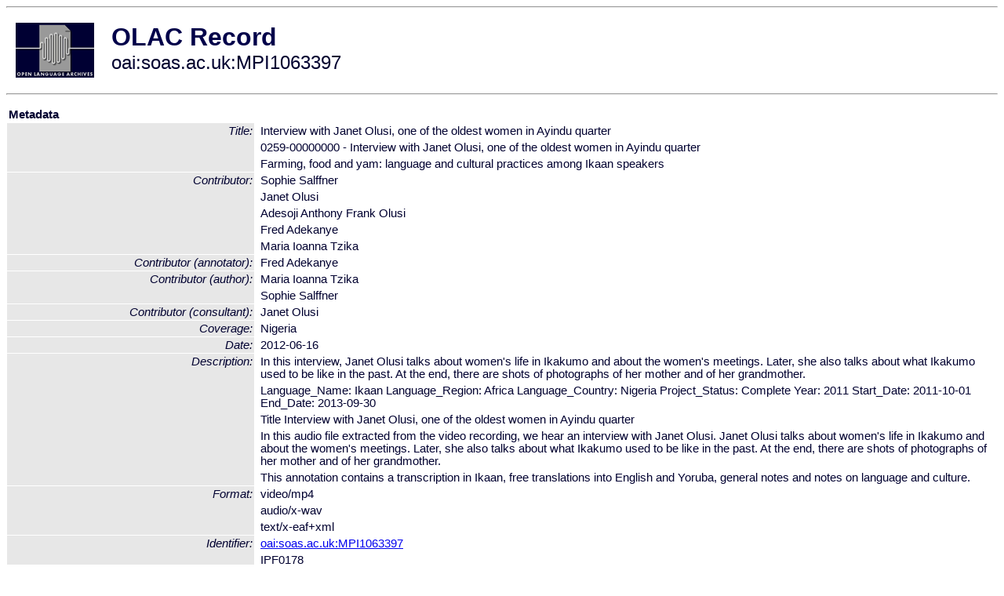

--- FILE ---
content_type: text/html
request_url: http://olac.ldc.upenn.edu/item/oai:soas.ac.uk:MPI1063397
body_size: 2351
content:
<HTML>
<HEAD>
<TITLE>OLAC Record: Farming, food and yam: language and cultural practices among Ikaan speakers</TITLE>
<script type="text/javascript" src="/js/gatrack.js"></script>
<LINK REL="stylesheet" TYPE="text/css" HREF="/olac.css">
<meta http-equiv="Content-Type" content="text/html; charset=UTF-8">
<meta name="DC.Title" content="Interview with Janet Olusi, one of the oldest women in Ayindu quarter">
<meta name="DC.Title" content="0259-00000000 - Interview with Janet Olusi, one of the oldest women in Ayindu quarter">
<meta name="DC.Title" content="Farming, food and yam: language and cultural practices among Ikaan speakers">
<meta name="DC.Contributor" content="Sophie Salffner">
<meta name="DC.Contributor" content="Janet Olusi">
<meta name="DC.Contributor" content="Adesoji Anthony Frank Olusi">
<meta name="DC.Contributor" content="Fred Adekanye">
<meta name="DC.Contributor" content="Maria Ioanna Tzika">
<meta name="DC.Contributor" content="[role = author] Maria Ioanna Tzika">
<meta name="DC.Contributor" content="[role = consultant] Janet Olusi">
<meta name="DC.Contributor" content="Adesoji Anthony Frank Olusi">
<meta name="DC.Contributor" content="[role = author] Sophie Salffner">
<meta name="DC.Contributor" content="[role = annotator] Fred Adekanye">
<meta name="DC.Coverage" content="Nigeria">
<meta name="DC.Date" content="2012-06-16">
<meta name="Description" content="In this interview, Janet Olusi talks about women's life in Ikakumo and about the women's meetings. Later, she also talks about what Ikakumo used to be like in the past. At the end, there are shots of photographs of her mother and of her grandmother.">
<meta name="Description" content="Language_Name:     Ikaan
Language_Region:   Africa
Language_Country:  Nigeria
Project_Status:    Complete
Year:              2011
Start_Date:        2011-10-01
End_Date:          2013-09-30">
<meta name="Description" content="Title
Interview with Janet Olusi, one of the oldest women in Ayindu quarter">
<meta name="Description" content="In this interview, Janet Olusi talks about women's life in Ikakumo and about the women's meetings. Later, she also talks about what Ikakumo used to be like in the past. At the end, there are shots of photographs of her mother and of her grandmother.">
<meta name="Description" content="Title
Interview with Janet Olusi, one of the oldest women in Ayindu quarter">
<meta name="Description" content="In this audio file extracted from the video recording, we hear an interview with Janet Olusi. Janet Olusi talks about women's life in Ikakumo and about the women's meetings. Later, she also talks about what Ikakumo used to be like in the past. At the end, there are shots of photographs of her mother and of her grandmother.">
<meta name="Description" content="Title
Interview with Janet Olusi, one of the oldest women in Ayindu quarter">
<meta name="Description" content="This annotation contains a transcription in Ikaan, free translations into English and Yoruba, general notes and notes on language and culture.">
<meta name="DC.Format" content="video/mp4">
<meta name="DC.Format" content="audio/x-wav">
<meta name="DC.Format" content="text/x-eaf+xml">
<meta name="DC.Identifier" content="oai:soas.ac.uk:MPI1063397">
<meta name="DC.Identifier" content="[URI] https://lat1.lis.soas.ac.uk/ds/asv?openpath=MPI1063397%23">
<meta name="DC.Identifier" content="IPF0178">
<meta name="DC.Publisher" content="Sophie Salffner">
<meta name="DC.Publisher" content="School of Oriental and African Studies">
<meta name="DC.Subject" content="Interview">
<meta name="DC.Subject" content="[language = eng] English">
<meta name="DC.Subject" content="[language = und] Ikaan (Ikakumo, Ondo State)">
<meta name="DC.Subject" content="[language = yor] Yoruba">
<meta name="DC.Type" content="Video">
<meta name="DC.Type" content="Audio">
<meta name="Description" content="In this interview, Janet Olusi talks about women's life in Ikakumo and about the women's meetings. Later, she also talks about what Ikakumo used to be like in the past. At the end, there are shots of photographs of her mother and of her grandmother. Language_Name:     Ikaan
Language_Region:   Africa
Language_Country:  Nigeria
Project_Status:    Complete
Year:              2011
Start_Date:        2011-10-01
End_Date:          2013-09-30 Title
Interview with Janet Olusi, one of the oldest women in Ayindu quarter In this interview, Janet Olusi talks about women's life in Ikakumo and about the women's meetings. Later, she also talks about what Ikakumo used to be like in the past. At the end, there are shots of photographs of her mother and of her grandmother. Title
Interview with Janet Olusi, one of the oldest women in Ayindu quarter In this audio file extracted from the video recording, we hear an interview with Janet Olusi. Janet Olusi talks about women's life in Ikakumo and about the women's meetings. Later, she also talks about what Ikakumo used to be like in the past. At the end, there are shots of photographs of her mother and of her grandmother. Title
Interview with Janet Olusi, one of the oldest women in Ayindu quarter This annotation contains a transcription in Ikaan, free translations into English and Yoruba, general notes and notes on language and culture.">
<meta name="Keywords" content="Nigeria;Interview;[language = eng] English;[language = und] Ikaan (Ikakumo, Ondo State);[language = yor] Yoruba">
<style>
.lookup {width: 25%;}
.lookuptable {width: 100%;}
</style>
</HEAD>

<BODY>
<HR>
<TABLE CELLPADDING="10">
<TR>
<TD> <A HREF="/"><IMG SRC="/images/olac100.gif"
BORDER="0"></A></TD>
<TD><span style="color:#00004a; font-size:24pt; font-weight:bold"
>OLAC Record</span><br/><span style="font-size:18pt"
>oai:soas.ac.uk:MPI1063397</span></FONT></H1></TD>
</TR>
</TABLE>
<HR>

<p><table class=lookuptable cellspacing=1 cellpadding=2 border=0>
<tr><td colspan=3><b>Metadata</b></td></tr>
<tr><td class=lookup rowspan=3><i>Title:</i></td><td></td><td>Interview with Janet Olusi, one of the oldest women in Ayindu quarter</td></tr>
<tr><td></td><td>0259-00000000 - Interview with Janet Olusi, one of the oldest women in Ayindu quarter</td></tr>
<tr><td></td><td>Farming, food and yam: language and cultural practices among Ikaan speakers</td></tr>
<tr><td class=lookup rowspan=5><i>Contributor:</i></td><td></td><td>Sophie Salffner</td></tr>
<tr><td></td><td>Janet Olusi</td></tr>
<tr><td></td><td>Adesoji Anthony Frank Olusi</td></tr>
<tr><td></td><td>Fred Adekanye</td></tr>
<tr><td></td><td>Maria Ioanna Tzika</td></tr>
<tr><td class=lookup ><i>Contributor (annotator):</i></td><td></td><td>Fred Adekanye</td></tr>
<tr><td class=lookup rowspan=2><i>Contributor (author):</i></td><td></td><td>Maria Ioanna Tzika</td></tr>
<tr><td></td><td>Sophie Salffner</td></tr>
<tr><td class=lookup ><i>Contributor (consultant):</i></td><td></td><td>Janet Olusi</td></tr>
<tr><td class=lookup ><i>Coverage:</i></td><td></td><td>Nigeria</td></tr>
<tr><td class=lookup ><i>Date:</i></td><td></td><td>2012-06-16</td></tr>
<tr><td class=lookup rowspan=5><i>Description:</i></td><td></td><td>In this interview, Janet Olusi talks about women's life in Ikakumo and about the women's meetings. Later, she also talks about what Ikakumo used to be like in the past. At the end, there are shots of photographs of her mother and of her grandmother.</td></tr>
<tr><td></td><td>Language_Name:     Ikaan
Language_Region:   Africa
Language_Country:  Nigeria
Project_Status:    Complete
Year:              2011
Start_Date:        2011-10-01
End_Date:          2013-09-30</td></tr>
<tr><td></td><td>Title
Interview with Janet Olusi, one of the oldest women in Ayindu quarter</td></tr>
<tr><td></td><td>In this audio file extracted from the video recording, we hear an interview with Janet Olusi. Janet Olusi talks about women's life in Ikakumo and about the women's meetings. Later, she also talks about what Ikakumo used to be like in the past. At the end, there are shots of photographs of her mother and of her grandmother.</td></tr>
<tr><td></td><td>This annotation contains a transcription in Ikaan, free translations into English and Yoruba, general notes and notes on language and culture.</td></tr>
<tr><td class=lookup rowspan=3><i>Format:</i></td><td></td><td>video/mp4</td></tr>
<tr><td></td><td>audio/x-wav</td></tr>
<tr><td></td><td>text/x-eaf+xml</td></tr>
<tr><td class=lookup rowspan=2><i>Identifier:</i></td><td></td><td><a href="/item/oai:soas.ac.uk:MPI1063397">oai:soas.ac.uk:MPI1063397</a></td></tr>
<tr><td></td><td>IPF0178</td></tr>
<tr><td class=lookup ><i>Identifier (URI):</i></td><td></td><td><a href="https://lat1.lis.soas.ac.uk/ds/asv?openpath=MPI1063397%23" onClick="_gaq.push(['_trackPageview', '/archive_item_clicks/soas.ac.uk']);">https://lat1.lis.soas.ac.uk/ds/asv?openpath=MPI1063397%23</a></td></tr>
<tr><td class=lookup rowspan=2><i>Publisher:</i></td><td></td><td>Sophie Salffner</td></tr>
<tr><td></td><td>School of Oriental and African Studies</td></tr>
<tr><td class=lookup rowspan=5><i>Subject:</i></td><td></td><td>Interview</td></tr>
<tr><td></td><td>English language</td></tr>
<tr><td></td><td>Undetermined language</td></tr>
<tr><td></td><td>Ikaan (Ikakumo, Ondo State)</td></tr>
<tr><td></td><td>Yoruba language</td></tr>
<tr><td class=lookup rowspan=3><i>Subject (ISO639):</i></td><td></td><td><a href="/language/eng">eng</a></td></tr>
<tr><td></td><td><a href="/language/und">und</a></td></tr>
<tr><td></td><td><a href="/language/yor">yor</a></td></tr>
<tr><td class=lookup rowspan=2><i>Type:</i></td><td></td><td>Video</td></tr>
<tr><td></td><td>Audio</td></tr>
<tr>
  <td colspan=3><br><p><b>OLAC Info</b></td>
</tr>
<tr>
  <td class=lookup><i>Archive:&nbsp;</i></td>
  <td></td>
  <td>Endangered Languages Archive</td>
</tr>
<tr>
  <td class=lookup><i>Description:&nbsp;</i></td>
  <td></td>
  <td><a href="/archive/soas.ac.uk">http://www.language-archives.org/archive/soas.ac.uk</a></td>
</tr>
<tr>
  <td class=lookup><i>GetRecord:&nbsp;</i></td>
  <td></td>
  <td><a href="/cgi-bin/olaca3.pl?verb=GetRecord&identifier=oai:soas.ac.uk:MPI1063397&metadataPrefix=olac">OAI-PMH request for OLAC format</a></td>
</tr>
<tr>
  <td class=lookup><i>GetRecord:&nbsp;</i></td>
  <td></td>
  <td><a href="/static-records/oai:soas.ac.uk:MPI1063397.xml">Pre-generated XML file</td><tr>
  <td colspan=3><br><p><b>OAI Info</b></td>
</tr>
<tr>
  <td class=lookup><i>OaiIdentifier:&nbsp;</i></td>
  <td></td>
  <td><a href="/item/oai:soas.ac.uk:MPI1063397">oai:soas.ac.uk:MPI1063397</a></td>
</tr>
<tr>
  <td class=lookup><i>DateStamp:&nbsp;</i></td>
  <td></td><td>2017-06-15</td>
</tr>
<tr>
  <td class=lookup><i>GetRecord:&nbsp;</i></td>
  <td></td>
  <td><a href="/cgi-bin/olaca3.pl?verb=GetRecord&identifier=oai:soas.ac.uk:MPI1063397&metadataPrefix=oai_dc">OAI-PMH request for simple DC format</a></td>
</tr><tr><td colspan=3><br><p><b>Search Info</b></td></tr><tr><td class=lookup><i>Citation:&nbsp;</i></td><td></td><td>Maria Ioanna Tzika; Sophie Salffner. 2012-06-16. Sophie Salffner.
</td></tr><tr><td class=lookup><i>Terms:&nbsp;</i></td><td></td><td>area_Africa area_Europe country_GB country_NG iso639_eng iso639_und iso639_yor</td></tr><tr><td colspan=3><br><p><b>Inferred Metadata</b></td></tr><tr><td class="lookup"><i>Country:&nbsp;</i></td><td></td><td><a href="/search?q=country_&a=---+all+archives+"></a><a href="/search?q=country_GB&a=---+all+archives+">United Kingdom</a><a href="/search?q=country_NG&a=---+all+archives+">Nigeria</a></tr><tr><td class="lookup"><i>Area:&nbsp;</i></td><td></td><td><a href="/search?q=area_&a=---+all+archives+"></a><a href="/search?q=area_Africa&a=---+all+archives+">Africa</a><a href="/search?q=area_Europe&a=---+all+archives+">Europe</a></tr></table>
<script type="text/javascript">
_gaq.push(['_trackPageview', '/item/']);
_gaq.push(['_trackPageview',
           '/archive_item_hits/soas.ac.uk']);
</script>
<hr>
<div class="timestamp">
http://www.language-archives.org/item.php/oai:soas.ac.uk:MPI1063397<br>
Up-to-date as of: Mon Oct 18 19:43:22 EDT 2021</div>

</BODY>
</HTML>
